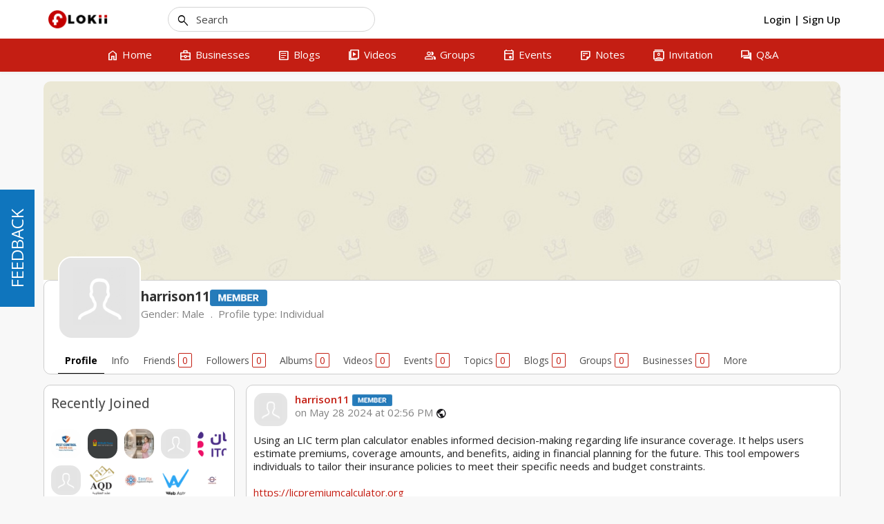

--- FILE ---
content_type: text/html; charset=UTF-8
request_url: http://flokii.com/cron/task/run?key=3FSE@
body_size: 49
content:
Cron successfull on :0.011538982391357

--- FILE ---
content_type: text/javascript
request_url: http://flokii.com/js/moocore/ServerJS.min.js?v=1077
body_size: 5564
content:
/* Copyright (c) SocialLOFT LLC
 * mooSocial - The Web 2.0 Social Network Software
 * @website: http://www.moosocial.com
 * @author: mooSocial
 * @license: https://moosocial.com/license/
*/ !function(e,a){"function"==typeof define&&define.amd?define(["jquery","mooOverlay","mooBehavior","mooResponsive","mooShare","mooNotification","mooPhoto","mooUser","mooCoreMenu","tipsy","autogrow","spinner"],a):"object"==typeof exports?module.exports=a(require("jquery")):e.ServerJS=a(e.jQuery)}(this,function(e,a,o,t,r,i,n,s,c){var l,h=function(){e(".accept-cookie").unbind("click"),e(".accept-cookie").on("click",function(){var a=e(this).data("answer");e(this),e.post(mooConfig.url.base+"/users/accept_cookie",{answer:a},function(a){(a=JSON.parse(a)).result?(e(".cookies-warning").remove(),e("body").removeClass("page_has_cookies")):location.href=a.url})}),e(".delete-warning-cookies").unbind("click"),e(".delete-warning-cookies").on("click",function(){e(".cookies-warning").remove(),e("body").removeClass("page_has_cookies")})},u=function(a){e(a).prev().css("max-height","none");var o=e('<a href="javascript:void(0)" class="show-more">'+e(a).prev().data("less-text")+"</a>");e(a).replaceWith(o),o.click(function(e){p(this)}),e("body").trigger("afterShowMoreServerJSCallback",[])},p=function(a){e(a).prev().css("max-height","");var o=e('<a href="javascript:void(0)" class="show-more">'+e(a).prev().data("more-text")+"</a>");e(a).replaceWith(o),o.click(function(e){u(this)}),e("body").trigger("afterShowMoreServerJSCallback",[])},m=function(){e(".suggestionInitSlimScroll").height()>500&&e(".suggestionInitSlimScroll").slimScroll({height:"500px"}),e("#global-search").keyup(function(a){var o=e(this).val();if(""!=o&&e.post(mooConfig.url.base+"/search/suggestion/all",{searchVal:o},function(a){e(".global-search .slimScrollDiv").show(),e("#display-suggestion").html(a).show()}),"13"==a.keyCode&&""!=e(this).val()){var t=e(this).val().replace("#","");e(this).val().indexOf("#")>-1?window.location=mooConfig.url.base+"/search/hashtags?q="+encodeURIComponent(t):window.location=mooConfig.url.base+"/search/index?q="+encodeURIComponent(t)}}),e("#global-search").focusout(function(a){!1==e("#display-suggestion").is(":hover")&&(e("#display-suggestion").html("").hide(),e(".global-search .slimScrollDiv").hide())}),e("#global-search").focus(function(a){e("#global-search").trigger("keyup")}),e("#globalSearchBtnMobile").click(function(a){a.preventDefault(),e(this).parent().addClass("search-mobile-open"),e("#global-search").focus(),e("html").addClass("mobile-search-open")}),e("#globalSearchOverview").click(function(a){a.preventDefault(),e(this).parent().removeClass("search-mobile-open"),e("html").removeClass("mobile-search-open")}),e("#globalSearchCancel").click(function(a){a.preventDefault(),e(this).parent().parent().removeClass("search-mobile-open"),e("html").removeClass("mobile-search-open")}),e("#mobileSearchFooterBtn").click(function(){e("#globalSearchBtnMobile").trigger("click")})},f=function(){e("#form_main_search").find(".header_search_btn").click(function(a){e("#form_main_search").submit()}),e("#form_main_search").submit(function(o){var t=e(this),r=t.attr("search-type"),i=t.attr("method"),n=t.attr("action"),s="",c="#list-content",l={},h=t.find("#keyword"),u="";if(h.length>0&&(u=h.attr("rel")),void 0===n||""==n){if(""!=u){var p="ajax_browse";h.hasClass("json-view")&&(p="browse"),c="albums"==h.attr("rel")?"#album-list-content":"#list-content",s=mooConfig.url.base+"/"+u+"/"+p+"/search/"+encodeURI(h.val()+"")}}else s=n;"POST"==i.toUpperCase()?l=t.serialize():t.find(".search-popup-open").length>0&&(l=t.serialize()),"ajax"==r&&""!=s&&(o.preventDefault(),e.ajax({url:s,type:i.toUpperCase(),dataType:"html",cache:!1,data:l,beforeSend:function(){e(".browse-menu").CoreBrowseMenuSpinStart(),window.history.pushState({},"",e("#browse_all").find("a.horizontal-menu-link").attr("href"))}}).done(function(o){e(c).html(o),e(".browse-menu").CoreBrowseMenuSpinStop(),h.val(""),e(".tip").tipsy({html:!0,gravity:"s"}),a.registerOverlay(),e("body").trigger("afterAjaxSearchServerJSCallback",[{search_name:u}])}))})},d=function(){e("#appearance").change(function(){var a=0;a=e(this).is(":checked")?1:0,e("#appearanceMode").spin("tiny"),e("#appearance").attr("disabled","disabled"),e.post(mooConfig.url.base+"/users/ajax_appearance",{dark_mode:a},function(a){e("#appearanceMode").spin(!1),window.location.reload()})})};return{init:function(){e("textarea:not(.no-grow)").autogrow(),e(".tip").tipsy({html:!0,gravity:e.fn.tipsy.autoNS,follow:"x"}),e(".truncate").each(function(){if(parseInt(e(this).css("height"))>=145){var a=e('<a href="javascript:void(0)" class="show-more">'+e(this).data("more-text")+"</a>");e(this).after(a),a.click(function(e){u(this)})}}),e(".comment-truncate").each(function(){if(parseInt(e(this).css("height"))>=45){var a=e('<a href="javascript:void(0)" class="show-more">'+e(this).data("more-text")+"</a>");e(this).after(a),a.click(function(e){u(this)})}}),a.registerOverlay(),o.registerImageComment(),f(),h(),m(),t.init(),i.init(),r.init(),o.initMoreResults(),n.init(),o.initAutoLoadMore(),e(".browse-menu").CoreBrowseMenu({asCoreBrowseMenuFor:".browse-menu",asHorizontalMenuFor:".core-horizontal-menu"}),e("body").on("afterAjaxCoreBrowseMenuCallback",function(o,t){e("textarea:not(.no-grow)").autogrow(),e(".tip").tipsy({html:!0,gravity:"s"}),a.registerOverlay()}),e(".browse_menu-dropdown").CategoryMenuDropdown(),s.resendValidationLink(),d(),e("body").append('<input type="hidden" id="url_path" value="'+window.location.pathname+'">')}}});

--- FILE ---
content_type: text/javascript
request_url: http://flokii.com/js/jquery.slimscroll.js?v=1077
body_size: 18821
content:
/*! Copyright (c) 2011 Piotr Rochala (http://rocha.la)
 * Dual licensed under the MIT (http://www.opensource.org/licenses/mit-license.php)
 * and GPL (http://www.opensource.org/licenses/gpl-license.php) licenses.
 *
 * Version: 1.3.8
 *
 */

(function (factory) {
    // UMD wrapper
    if (typeof define === 'function' && define.amd) {
        // AMD
        define(['jquery'], factory);
    } else if (typeof exports !== 'undefined') {
        // Node/CommonJS
        module.exports = factory(require('jquery'));
    } else {
        // Browser globals
        factory(jQuery);
    }
}(function ($) {
    $.fn.extend({
        slimScroll: function (options) {

            var defaults = {
                // width in pixels of the visible scroll area
                width: 'auto',
                // height in pixels of the visible scroll area
                height: '250px',
                // width in pixels of the scrollbar and rail
                size: '7px',
                // scrollbar color, accepts any hex/color value
                color: '#000',
                // scrollbar position - left/right
                position: 'right',
                // distance in pixels between the side edge and the scrollbar
                distance: '1px',
                // default scroll position on load - top / bottom / $('selector')
                start: 'top',
                // sets scrollbar opacity
                opacity: .4,
                // enables always-on mode for the scrollbar
                alwaysVisible: false,
                // check if we should hide the scrollbar when user is hovering over
                disableFadeOut: false,
                // sets visibility of the rail
                railVisible: false,
                // sets rail color
                railColor: '#333',
                // sets rail opacity
                railOpacity: .2,
                // whether  we should use jQuery UI Draggable to enable bar dragging
                railDraggable: true,
                // defautlt CSS class of the slimscroll rail
                railClass: 'slimScrollRail',
                // defautlt CSS class of the slimscroll bar
                barClass: 'slimScrollBar',
                // defautlt CSS class of the slimscroll wrapper
                wrapperClass: 'slimScrollDiv',
                // check if mousewheel should scroll the window if we reach top/bottom
                allowPageScroll: false,
                // scroll amount applied to each mouse wheel step
                wheelStep: 20,
                // scroll amount applied when user is using gestures
                touchScrollStep: 200,
                // sets border radius
                borderRadius: '7px',
                // sets border radius of the rail
                railBorderRadius: '7px'
            };

            var o = $.extend(defaults, options);

            // do it for every element that matches selector
            this.each(function () {

                var isOverPanel, isOverBar, isDragg, queueHide, touchDif,
                        barHeight, percentScroll, lastScroll,
                        divS = '<div></div>',
                        minBarHeight = 30,
                        releaseScroll = false;

                // used in event handlers and for better minification
                var me = $(this);

                // ensure we are not binding it again
                if (me.parent().hasClass(o.wrapperClass))
                {
                    // start from last bar position
                    var offset = me.scrollTop();

                    // find bar and rail
                    bar = me.siblings('.' + o.barClass);
                    rail = me.siblings('.' + o.railClass);

                    getBarHeight();

                    // check if we should scroll existing instance
                    if ($.isPlainObject(options))
                    {
                        // Pass height: auto to an existing slimscroll object to force a resize after contents have changed
                        if ('height' in options && options.height == 'auto') {
                            me.parent().css('height', 'auto');
                            me.css('height', 'auto');
                            var height = me.parent().parent().height();
                            me.parent().css('height', height);
                            me.css('height', height);
                        } else if ('height' in options) {
                            var h = options.height;
                            me.parent().css('height', h);
                            me.css('height', h);
                        }

                        if ('scrollTo' in options)
                        {
                            // jump to a static point
                            offset = parseInt(o.scrollTo);
                        }
                        else if ('scrollBy' in options)
                        {
                            // jump by value pixels
                            offset += parseInt(o.scrollBy);
                        }
                        else if ('destroy' in options)
                        {
                            // remove slimscroll elements
                            bar.remove();
                            rail.remove();
                            me.unwrap();
                            return;
                        }

                        // scroll content by the given offset
                        scrollContent(offset, false, true);
                    }

                    return;
                }
                else if ($.isPlainObject(options))
                {
                    if ('destroy' in options)
                    {
                        return;
                    }
                }

                // optionally set height to the parent's height
                o.height = (o.height == 'auto') ? me.parent().height() : o.height;

                // wrap content
                var wrapper = $(divS)
                        .addClass(o.wrapperClass)
                        .css({
                            position: 'relative',
                            overflow: 'hidden',
                            width: o.width,
                            height: o.height
                        });

                // update style for the div
                me.css({
                    overflow: 'hidden',
                    width: o.width,
                    height: o.height
                });

                // create scrollbar rail
                var rail = $(divS)
                        .addClass(o.railClass)
                        .css({
                            width: o.size,
                            height: '100%',
                            position: 'absolute',
                            top: 0,
                            display: (o.alwaysVisible && o.railVisible) ? 'block' : 'none',
                            'border-radius': o.railBorderRadius,
                            background: o.railColor,
                            opacity: o.railOpacity,
                            zIndex: 90
                        });

                // create scrollbar
                var bar = $(divS)
                        .addClass(o.barClass)
                        .css({
                            background: o.color,
                            width: o.size,
                            position: 'absolute',
                            top: 0,
                            opacity: o.opacity,
                            display: o.alwaysVisible ? 'block' : 'none',
                            'border-radius': o.borderRadius,
                            BorderRadius: o.borderRadius,
                            MozBorderRadius: o.borderRadius,
                            WebkitBorderRadius: o.borderRadius,
                            zIndex: 99
                        });

                // set position
                var posCss = (o.position == 'right') ? {right: o.distance} : {left: o.distance};
                rail.css(posCss);
                bar.css(posCss);

                // wrap it
                me.wrap(wrapper);

                // append to parent div
                me.parent().append(bar);
                me.parent().append(rail);

                // make it draggable and no longer dependent on the jqueryUI
                if (o.railDraggable) {
                    bar.bind("mousedown", function (e) {
                        var $doc = $(document);
                        isDragg = true;
                        t = parseFloat(bar.css('top'));
                        pageY = e.pageY;

                        $doc.bind("mousemove.slimscroll", function (e) {
                            currTop = t + e.pageY - pageY;
                            bar.css('top', currTop);
                            scrollContent(0, bar.position().top, false);// scroll content
                        });

                        $doc.bind("mouseup.slimscroll", function (e) {
                            isDragg = false;
                            hideBar();
                            $doc.unbind('.slimscroll');
                        });
                        return false;
                    }).bind("selectstart.slimscroll", function (e) {
                        e.stopPropagation();
                        e.preventDefault();
                        return false;
                    });
                }

                // on rail over
                rail.hover(function () {
                    showBar();
                }, function () {
                    hideBar();
                });

                // on bar over
                bar.hover(function () {
                    isOverBar = true;
                }, function () {
                    isOverBar = false;
                });

                // show on parent mouseover
                me.hover(function () {
                    isOverPanel = true;
                    showBar();
                    hideBar();
                }, function () {
                    isOverPanel = false;
                    hideBar();
                });

                // support for mobile
                me.bind('touchstart', function (e, b) {
                    if (e.originalEvent.touches.length)
                    {
                        // record where touch started
                        touchDif = e.originalEvent.touches[0].pageY;
                    }
                });

                me.bind('touchmove', function (e) {
                    // prevent scrolling the page if necessary
                    if (!releaseScroll)
                    {
                        e.originalEvent.preventDefault();
                    }
                    if (e.originalEvent.touches.length)
                    {
                        // see how far user swiped
                        var diff = (touchDif - e.originalEvent.touches[0].pageY) / o.touchScrollStep;
                        // scroll content
                        scrollContent(diff, true);
                        touchDif = e.originalEvent.touches[0].pageY;
                    }
                });

                // set up initial height
                getBarHeight();

                // check start position
                if (o.start === 'bottom')
                {
                    // scroll content to bottom
                    bar.css({top: me.outerHeight() - bar.outerHeight()});
                    scrollContent(0, true);
                }
                else if (o.start !== 'top')
                {
                    // assume jQuery selector
                    scrollContent($(o.start).position().top, null, true);

                    // make sure bar stays hidden
                    if (!o.alwaysVisible) {
                        bar.hide();
                    }
                }

                // attach scroll events
                attachWheel(this);

                function _onWheel(e)
                {
                    // use mouse wheel only when mouse is over
                    if (!isOverPanel) {
                        return;
                    }

                    var e = e || window.event;

                    var delta = 0;
                    if (e.wheelDelta) {
                        delta = -e.wheelDelta / 120;
                    }
                    if (e.detail) {
                        delta = e.detail / 3;
                    }

                    var target = e.target || e.srcTarget || e.srcElement;
                    if ($(target).closest('.' + o.wrapperClass).is(me.parent())) {
                        // scroll content
                        scrollContent(delta, true);
                    }

                    // stop window scroll
                    if (e.preventDefault && !releaseScroll) {
                        e.preventDefault();
                    }
                    if (!releaseScroll) {
                        e.returnValue = false;
                    }
                }

                function scrollContent(y, isWheel, isJump)
                {
                    releaseScroll = false;
                    var delta = y;
                    var maxTop = me.outerHeight() - bar.outerHeight();

                    if (isWheel)
                    {
                        // move bar with mouse wheel
                        delta = parseInt(bar.css('top')) + y * parseInt(o.wheelStep) / 100 * bar.outerHeight();

                        // move bar, make sure it doesn't go out
                        delta = Math.min(Math.max(delta, 0), maxTop);

                        // if scrolling down, make sure a fractional change to the
                        // scroll position isn't rounded away when the scrollbar's CSS is set
                        // this flooring of delta would happened automatically when
                        // bar.css is set below, but we floor here for clarity
                        delta = (y > 0) ? Math.ceil(delta) : Math.floor(delta);

                        // scroll the scrollbar
                        bar.css({top: delta + 'px'});
                    }

                    // calculate actual scroll amount
                    percentScroll = parseInt(bar.css('top')) / (me.outerHeight() - bar.outerHeight());
                    delta = percentScroll * (me[0].scrollHeight - me.outerHeight());

                    if (isJump)
                    {
                        delta = y;
                        var offsetTop = delta / me[0].scrollHeight * me.outerHeight();
                        offsetTop = Math.min(Math.max(offsetTop, 0), maxTop);
                        bar.css({top: offsetTop + 'px'});
                    }

                    // scroll content
                    me.scrollTop(delta);

                    // fire scrolling event
                    me.trigger('slimscrolling', ~~delta);

                    // ensure bar is visible
                    showBar();

                    // trigger hide when scroll is stopped
                    hideBar();
                }

                function attachWheel(target)
                {
                    if (window.addEventListener)
                    {
                        target.addEventListener('DOMMouseScroll', _onWheel, false);
                        target.addEventListener('mousewheel', _onWheel, false);
                    }
                    else
                    {
                        document.attachEvent("onmousewheel", _onWheel)
                    }
                }

                function getBarHeight()
                {
                    // calculate scrollbar height and make sure it is not too small
                    barHeight = Math.max((me.outerHeight() / me[0].scrollHeight) * me.outerHeight(), minBarHeight);
                    bar.css({height: barHeight + 'px'});

                    // hide scrollbar if content is not long enough
                    var display = barHeight == me.outerHeight() ? 'none' : 'block';
                    bar.css({display: display});
                }

                function showBar()
                {
                    // recalculate bar height
                    getBarHeight();
                    clearTimeout(queueHide);

                    // when bar reached top or bottom
                    if (percentScroll == ~~percentScroll)
                    {
                        //release wheel
                        releaseScroll = o.allowPageScroll;

                        // publish approporiate event
                        if (lastScroll != percentScroll)
                        {
                            var msg = (~~percentScroll == 0) ? 'top' : 'bottom';
                            me.trigger('slimscroll', msg);
                        }
                    }
                    else
                    {
                        releaseScroll = false;
                    }
                    lastScroll = percentScroll;

                    // show only when required
                    if (barHeight >= me.outerHeight()) {
                        //allow window scroll
                        releaseScroll = true;
                        return;
                    }
                    bar.stop(true, true).fadeIn('fast');
                    if (o.railVisible) {
                        rail.stop(true, true).fadeIn('fast');
                    }
                }

                function hideBar()
                {
                    // only hide when options allow it
                    if (!o.alwaysVisible)
                    {
                        queueHide = setTimeout(function () {
                            if (!(o.disableFadeOut && isOverPanel) && !isOverBar && !isDragg)
                            {
                                bar.fadeOut('slow');
                                rail.fadeOut('slow');
                            }
                        }, 1000);
                    }
                }

            });

            // maintain chainability
            return this;
        }
    });

    $.fn.extend({
        slimscroll: $.fn.slimScroll
    });
}));
